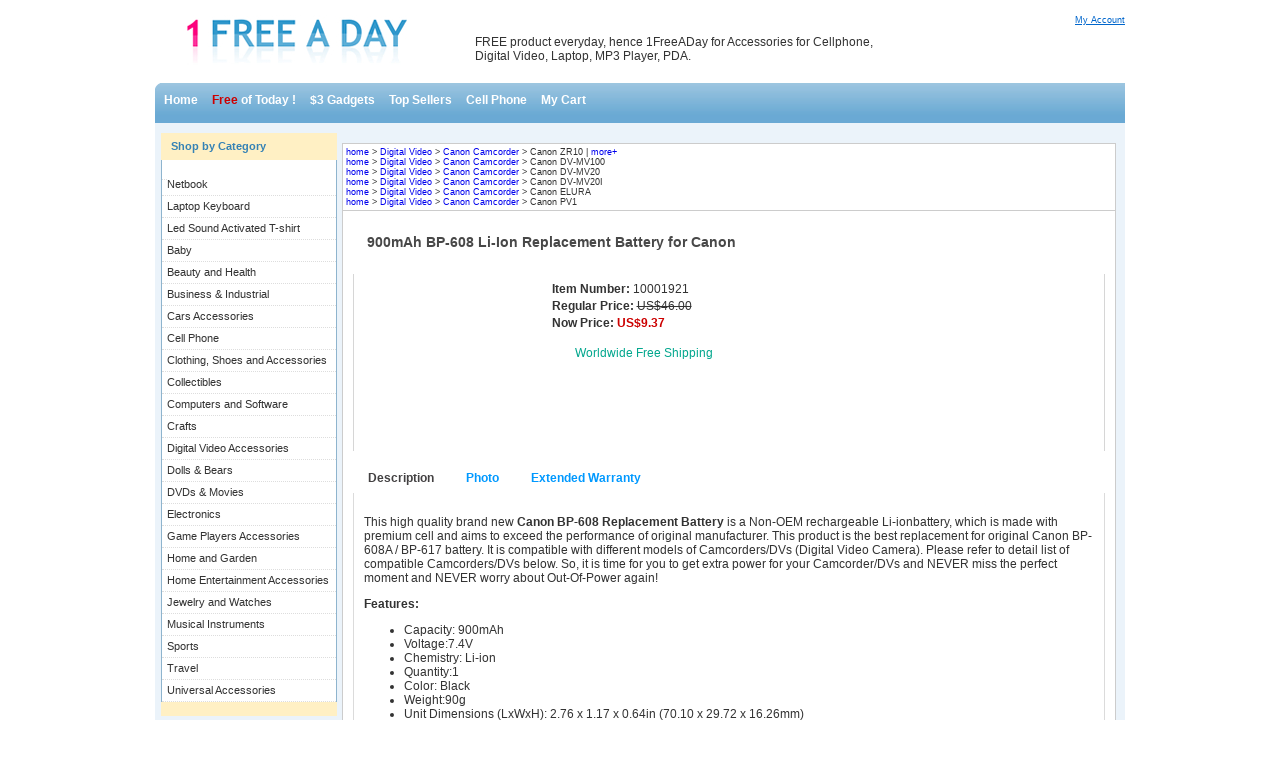

--- FILE ---
content_type: text/html; charset=utf-8
request_url: https://1freeaday.com/p/10001921/digital-video/battery/product.html
body_size: 13935
content:
<!DOCTYPE html>
<html>
<head>
  <title>Free shipping buy 900mAh BP-608 Li-Ion Replacement Battery for Canon US$9.37</title>
  <meta http-equiv="content-type" content="text/html; charset=utf-8">
  <meta name="description" content="US$9.37 buy 900mAh BP-608 Li-Ion Replacement Battery for Canon in Canon Camcorder">
  <meta name="keywords" content="900mAh,BP-608,Li-Ion,Replacement,Battery,for,Canon">
  <link href="/css/global_new.css" rel="stylesheet" type="text/css">
  <script type="text/javascript" src="/js/jquery.js"></script>
  <script type="text/javascript" src="/js/jquery.form.js"></script>
  <script type="text/javascript" src="/js/jquery.metadata.js"></script>
  <script type="text/javascript" src="/js/jquery.validate.js"></script>
  <script type="text/javascript" src="/js/fancyzoom.min.js"></script>
  <script type="text/javascript">
  jQuery.cookie = function(name, value, options) {
          if (typeof value != 'undefined') {
                    options = options || {};
                    if (value === null) {
                              value = '';
                              options = $.extend({}, options);
                              options.expires = -1;
                    }
                    var expires = '';
                    if (options.expires && (typeof options.expires == 'number' || options.expires.toUTCString)) {
                              var date;
                              if (typeof options.expires == 'number') {
                                        date = new Date();
                                        date.setTime(date.getTime() + (options.expires * 24 * 60 * 60 * 1000));
                              } else {
                                        date = options.expires;
                              }
                              expires = '; expires=' + date.toUTCString();
                    }
                    var path = options.path ? '; path=' + (options.path) : '';
                    var domain = options.domain ? '; domain=' + (options.domain) : '';
                    var secure = options.secure ? '; secure' : '';
                    document.cookie = [name, '=', encodeURIComponent(value), expires, path, domain, secure].join('');
          } else {
                    var cookieValue = null;
                    if (document.cookie && document.cookie != '') {
                              var cookies = document.cookie.split(';');
                              for (var i = 0; i < cookies.length; i++) {
                                        var cookie = jQuery.trim(cookies[i]);
                                        if (cookie.substring(0, name.length + 1) == (name + '=')) {
                                                  cookieValue = decodeURIComponent(cookie.substring(name.length + 1));
                                                  break;
                                        }
                              }
                    }
                    return cookieValue;
          }
  };
  function setImgSize(img,width,height){
  var MaxWidth=width;
  var MaxHeight=height;
  var HeightWidth=img.offsetHeight/img.offsetWidth;
  var WidthHeight=img.offsetWidth/img.offsetHeight;

        if(img.offsetWidth>MaxWidth){
        img.width=MaxWidth;
        img.height=MaxWidth*HeightWidth;
        }
        if(img.offsetHeight>MaxHeight){
        img.height=MaxHeight;
        img.width=MaxHeight*WidthHeight;
        }

  img.style.cssText = 'filter: alpha(opacity=100); -moz-opacity:1; opacity: 1;';
  }
  $(function(){
        if($.cookie('displayMode') == "productBoxList_list"){
                $(".productListTool li a").removeClass("current");
                $(".productListTool li a").filter("[rel=productBoxList_list]").addClass("current");
                $(".productListTool").next().attr("class","productBoxList_list"); 
        }else{
                $(".productListTool li a").removeClass("current");
                $(".productListTool li a").filter("[rel=productBoxList]").addClass("current");
                $(".productListTool").next().attr("class","productBoxList"); 
        }
        $(".productListTool li a").click(function(){
                $(this).parent().siblings().children("a") .removeClass("current");
                $(this).addClass("current");
                $(this).parent().parent().parent().next().attr("class",$(this).attr("rel")); 
                $.cookie('displayMode', $(this).attr("rel"));
        });
  })
  </script>
</head>
<body>
  <div id="main">
    <div id="top">
      <div id="topCenter">
        <div id="logoBox">
          <a href="/index.html"><img src="/images_new/logo.jpg" border="none"></a>
        </div>
        <div id="topAd">
          FREE product everyday, hence 1FreeADay for Accessories for Cellphone,<br>
          Digital Video, Laptop, MP3 Player, PDA.
        </div>
        <div id="helloUser">
          <a href="/user.php?file=myAccount">My Account</a>
        </div>
        <div class="clear"></div>
      </div>
      <div id="topMenu">
<img src="/images_new/menuLeft.jpg" style="position: absolute; left:0px;" width="5" height="40">
      <ul>
        <li>  <a href="/">Home</a>
        </li>
        <li><img src="/images_new/menuLine.jpg" width="2" height="38"></li>
        <li>
          <a href="/page.php?file=show_free"><span style="color:#C00">Free</span> of Today !</a>
        </li>
        <li><img src="/images_new/menuLine.jpg" width="2" height="38"></li>
        <li>
          <a href="/3Gadgets.html">$3 Gadgets</a>
        </li>
        <li><img src="/images_new/menuLine.jpg" width="2" height="38"></li>
        <li>
          <a href="/topSellers.html">Top Sellers</a>
        </li>
        <li><img src="/images_new/menuLine.jpg" width="2" height="38"></li>
        <li>
          <a href="/topCellphone.html">Cell Phone</a>
        </li>
        <li><img src="/images_new/menuLine.jpg" width="2" height="38"></li>
        <li>
          <a href="/qwebcart/index.php">My Cart</a>
        </li>
      </ul>
      <div id="searchBox">
        
      </div>
<img src="/images_new/menuRight.jpg" style="position: absolute; right:0px;" width="5" height="40">
</div>
    </div>
    <div id="content">
      <div id="contentLeft">
        <div class="productCategory">
          <div class="categoryName">
            Shop by Category
          </div>
          <div class="categoryList">
            <ul>
              <li style="list-style: none; display: inline">
                <script language="javascript">
                $(document).ready(function() {
                $(".categoryList").children().children().hover(function(){
                $(this).children("ul").show();
                },function(){
                $(this).children("ul").hide();
                }) 
                });
                </script>
              </li>
              <li>
                <a href="/c/20035034/notebook/a/index.html" class="link_01">Netbook</a>
              </li>
              <li>
                <a href="/qwebcart/search.php?keywords=laptop+keyboard&sa.x=10&sa.y=12&sa=Search" class="link_01">Laptop Keyboard</a>
              </li>
              <li>
                <ul>
                  <li>
                    <a href="/c/20033752/l/a/index.html">L</a>
                  </li>
                  <li>
                    <a href="/c/20033754/m/a/index.html">M</a>
                  </li>
                  <li>
                    <a href="/c/20033756/s/a/index.html">S</a>
                  </li>
                  <li>
                    <a href="/c/20033753/xl/a/index.html">XL</a>
                  </li>
                  <li>
                    <a href="/c/20033755/xxl/a/index.html">XXL</a>
                  </li>
                </ul>
<a href="/c/20033685/clothing--shoes-and-accessories/a/index.html" class="link_01">Led Sound Activated T-shirt</a>
              </li>
              <li>
                <ul>
                  <li>
                    <a href="/c/20034984/other/a/index.html">Other</a>
                  </li>
                </ul>
<a href="/c/20034983/baby/a/index.html" class="link_01">Baby</a>
              </li>
              <li>
                <ul>
                  <li>
                    <a href="/c/20034972/bath---body/a/index.html">Bath & Body</a>
                  </li>
                  <li>
                    <a href="/c/20033780/ear-health/a/index.html">Ear Health</a>
                  </li>
                  <li>
                    <a href="/c/20034961/hair-care---salon/a/index.html">Hair Care & Salon</a>
                  </li>
                  <li>
                    <a href="/c/20034497/makeup/a/index.html">Makeup</a>
                  </li>
                  <li>
                    <a href="/c/20033775/massager/a/index.html">Massager</a>
                  </li>
                  <li>
                    <a href="/c/20034555/monitoring---testing-accessories/a/index.html">Monitoring & Testing Accessories</a>
                  </li>
                  <li>
                    <a href="/c/20034986/other/a/index.html">Other</a>
                  </li>
                  <li>
                    <a href="/c/20034528/pedicure-set/a/index.html">Pedicure Set</a>
                  </li>
                  <li>
                    <a href="/c/20034976/skin-care/a/index.html">Skin Care</a>
                  </li>
                  <li>
                    <a href="/c/20034968/tattoos---body-art/a/index.html">Tattoos & Body Art</a>
                  </li>
                  <li>
                    <a href="/c/20034129/vision-care/a/index.html">Vision Care</a>
                  </li>
                </ul>
<a href="/c/20032888/beauty-and-health/a/index.html" class="link_01">Beauty and Health</a>
              </li>
              <li>
                <ul>
                  <li>
                    <a href="/c/20034960/healthcare--lab---life-science/a/index.html">Healthcare, Lab & Life Science</a>
                  </li>
                  <li>
                    <a href="/c/20034553/retail---services/a/index.html">Retail & Services</a>
                  </li>
                  <li>
                    <a href="/c/20034260/safety---security-accessories/a/index.html">Safety & Security Accessories</a>
                  </li>
                </ul>
<a href="/c/20033937/business---industrial/a/index.html" class="link_01">Business & Industrial</a>
              </li>
              <li>
                <ul>
                  <li>
                    <a href="/c/20034662/diagnostic-tools--equipments/a/index.html">Diagnostic Tools/ Equipments</a>
                  </li>
                  <li>
                    <a href="/c/20033936/driver-safety-devices/a/index.html">Driver Safety Devices</a>
                  </li>
                  <li>
                    <a href="/c/20033675/fresh-air-producer/a/index.html">Fresh Air Producer</a>
                  </li>
                  <li>
                    <a href="/c/20031593/lighting---lamps-accessories/a/index.html">Lighting / Lamps Accessories</a>
                  </li>
                  <li>
                    <a href="/c/20034266/vehicle-s-battery/a/index.html">Vehicle's Battery</a>
                  </li>
                </ul>
<a href="/c/20031592/cars-accessories/a/index.html" class="link_01">Cars Accessories</a>
              </li>
              <li>
                <ul>
                  <li>
                    <a href="/c/20035026/apple-iphone-/a/index.html">Apple iPhone</a>
                  </li>
                  <li>
                    <a href="/c/20035020/apple-iphone-apple-iphone-/a/index.html">Apple iPhone/Apple iPhone</a>
                  </li>
                  <li>
                    <a href="/c/20035029/audio--visual---video-electronics-digital-camcorders-/a/index.html">Audio Visual & Video Electronics/Digital Camcorders</a>
                  </li>
                  <li>
                    <a href="/c/20035030/audio--visual---video-electronics-digital-cameras-/a/index.html">Audio Visual & Video Electronics/Digital Cameras</a>
                  </li>
                  <li>
                    <a href="/c/20035009/audio--visual---video-electronics-digital-photo-frame-/a/index.html">Audio Visual & Video Electronics/Digital Photo Frame</a>
                  </li>
                  <li>
                    <a href="/c/20035004/car-electronics-/a/index.html">Car Electronics</a>
                  </li>
                  <li>
                    <a href="/c/20034999/car-electronics-bluetooth---fm-devices-/a/index.html">Car Electronics/Bluetooth & FM Devices</a>
                  </li>
                  <li>
                    <a href="/c/20035031/car-electronics-car-audio---video-electronics-/a/index.html">Car Electronics/Car Audio & Video Electronics</a>
                  </li>
                  <li>
                    <a href="/c/20035002/cell-phone-accessories-/a/index.html">Cell Phone Accessories</a>
                  </li>
                  <li>
                    <a href="/c/20034998/cell-phone-accessories-accessories-for-branded-phones-apple-iphone-/a/index.html">Cell Phone Accessories/Accessories for Branded Phones/Apple iPhone</a>
                  </li>
                  <li>
                    <a href="/c/20035001/cell-phone-accessories-accessories-for-branded-phones-blackberry-/a/index.html">Cell Phone Accessories/Accessories for Branded Phones/BlackBerry</a>
                  </li>
                  <li>
                    <a href="/c/20034997/cell-phone-accessories-bluetooth-devices-/a/index.html">Cell Phone Accessories/Bluetooth Devices</a>
                  </li>
                  <li>
                    <a href="/c/20035000/cell-phone-accessories-phone-cases-/a/index.html">Cell Phone Accessories/Phone Cases</a>
                  </li>
                  <li>
                    <a href="/c/20035022/cell-phones-mobile-phones-/a/index.html">Cell Phones/Mobile Phones</a>
                  </li>
                  <li>
                    <a href="/c/20034993/cell-phones-mobile-phones-clone-phones-/a/index.html">Cell Phones/Mobile Phones/Clone Phones</a>
                  </li>
                  <li>
                    <a href="/c/20035005/cell-phones-mobile-phones-dual-sim-dual-standby-phones-/a/index.html">Cell Phones/Mobile Phones/Dual SIM Dual Standby Phones</a>
                  </li>
                  <li>
                    <a href="/c/20034994/cell-phones-mobile-phones-multi-band-phones-/a/index.html">Cell Phones/Mobile Phones/Multi-band Phones</a>
                  </li>
                  <li>
                    <a href="/c/20034996/cell-phones-mobile-phones-pda-smart-phones-/a/index.html">Cell Phones/Mobile Phones/PDA Smart Phones</a>
                  </li>
                  <li>
                    <a href="/c/20035008/cell-phones-mobile-phones-refurbished-phones-nokia-/a/index.html">Cell Phones/Mobile Phones/Refurbished Phones/Nokia</a>
                  </li>
                  <li>
                    <a href="/c/20035007/cell-phones-mobile-phones-refurbished-phones-sony-ericsson-/a/index.html">Cell Phones/Mobile Phones/Refurbished Phones/Sony Ericsson</a>
                  </li>
                  <li>
                    <a href="/c/20035003/cell-phones-mobile-phones-tv-mobile-phones-/a/index.html">Cell Phones/Mobile Phones/TV Mobile Phones</a>
                  </li>
                  <li>
                    <a href="/c/20034995/cell-phones-mobile-phones-watch-mobile-phones-/a/index.html">Cell Phones/Mobile Phones/Watch Mobile Phones</a>
                  </li>
                  <li>
                    <a href="/c/20035021/computers---office-electronics-/a/index.html">Computers & Office Electronics</a>
                  </li>
                  <li>
                    <a href="/c/20035027/computers---office-electronics-computer-accessories-/a/index.html">Computers & Office Electronics/Computer Accessories</a>
                  </li>
                  <li>
                    <a href="/c/20035010/computers---office-electronics-computer-accessories-flash-memory-drive-/a/index.html">Computers & Office Electronics/Computer Accessories/Flash Memory Drive</a>
                  </li>
                  <li>
                    <a href="/c/20035018/computers---office-electronics-umpc-and-mini-notebooks-/a/index.html">Computers & Office Electronics/UMPC and Mini Notebooks</a>
                  </li>
                  <li>
                    <a href="/c/20035014/mp3-mp4-and-media-players-/a/index.html">MP3/MP4 and Media Players</a>
                  </li>
                  <li>
                    <a href="/c/20035019/mp3-mp4-and-media-players-earphones-headphones-and-speakers-/a/index.html">MP3/MP4 and Media Players/Earphones/Headphones and Speakers</a>
                  </li>
                  <li>
                    <a href="/c/20035017/mp3-mp4-and-media-players-ipod-accessories-/a/index.html">MP3/MP4 and Media Players/iPod Accessories</a>
                  </li>
                  <li>
                    <a href="/c/20035006/mp3-mp4-and-media-players-mp3-players-/a/index.html">MP3/MP4 and Media Players/MP3 Players</a>
                  </li>
                  <li>
                    <a href="/c/20035011/mp3-mp4-and-media-players-mp5-players-and-pmp-/a/index.html">MP3/MP4 and Media Players/MP5 Players and PMP</a>
                  </li>
                  <li>
                    <a href="/c/20035016/new-arrival-/a/index.html">New Arrival</a>
                  </li>
                  <li>
                    <a href="/c/20035013/phones-sorted-by-price--101-150-usd-/a/index.html">Phones Sorted by Price/$101-150 USD</a>
                  </li>
                  <li>
                    <a href="/c/20035025/phones-sorted-by-price-above--200-usd-/a/index.html">Phones Sorted by Price/Above $200 USD</a>
                  </li>
                  <li>
                    <a href="/c/20035028/security--spy---surveillance-gadgets-baby-monitors-/a/index.html">Security Spy & Surveillance Gadgets/Baby Monitors</a>
                  </li>
                  <li>
                    <a href="/c/20035032/security--spy---surveillance-gadgets-cctv-surveillance---spy-cameras-/a/index.html">Security Spy & Surveillance Gadgets/CCTV Surveillance & Spy Cameras</a>
                  </li>
                  <li>
                    <a href="/c/20035033/security--spy---surveillance-gadgets-cctv-surveillance---spy-cameras-spy-cameras-/a/index.html">Security Spy & Surveillance Gadgets/CCTV Surveillance & Spy Cameras/Spy Cameras</a>
                  </li>
                  <li>
                    <a href="/c/20035015/video-games-game-accessories-nintendo-wii-/a/index.html">Video Games/Game Accessories/Nintendo Wii</a>
                  </li>
                  <li>
                    <a href="/c/20035023/video-games-nintendo-wii-consoles-/a/index.html">Video Games/Nintendo Wii Consoles</a>
                  </li>
                  <li>
                    <a href="/c/20035024/video-games-sony-psp-/a/index.html">Video Games/Sony PSP</a>
                  </li>
                </ul>
<a href="/c/20034992/cell-phone/a/index.html" class="link_01">Cell Phone</a>
              </li>
              <li>
                <ul>
                  <li>
                    <a href="/c/20034867/blet-led-light/a/index.html">Blet led light</a>
                  </li>
                  <li>
                    <a href="/c/20034977/dancewear---dance-shoes/a/index.html">Dancewear & Dance Shoes</a>
                  </li>
                  <li>
                    <a href="/c/20033935/handbags---luggage/a/index.html">Handbags & Luggage</a>
                  </li>
                  <li>
                    <a href="/c/20033751/led-t-shirt/a/index.html">LED T-shirt</a>
                  </li>
                  <li>
                    <a href="/c/20034979/unisex-clothing--shoes---accs/a/index.html">Unisex Clothing, Shoes & Accs</a>
                  </li>
                  <li>
                    <a href="/c/20034982/wedding-apparel---accessories/a/index.html">Wedding Apparel & Accessories</a>
                  </li>
                  <li>
                    <a href="/c/20034990/women-s-accessories---handbags/a/index.html">Women's Accessories & Handbags</a>
                  </li>
                  <li>
                    <a href="/c/20034962/women-s-clothing/a/index.html">Women's Clothing</a>
                  </li>
                  <li>
                    <a href="/c/20034978/women-s-shoes/a/index.html">Women's Shoes</a>
                  </li>
                </ul>
<a href="/c/20033685/clothing--shoes-and-accessories/a/index.html" class="link_01">Clothing, Shoes and Accessories</a>
              </li>
              <li>
                <ul>
                  <li>
                    <a href="/c/20034967/holiday---seasonal/a/index.html">Holiday & Seasonal</a>
                  </li>
                </ul>
<a href="/c/20034966/collectibles/a/index.html" class="link_01">Collectibles</a>
              </li>
              <li>
                <ul>
                  <li>
                    <a href="/c/20000991/laptop-accessories/a/index.html">Laptop Accessories</a>
                  </li>
                  <li>
                    <a href="/c/20000984/memory---card-reader/a/index.html">Memory & Card Reader</a>
                  </li>
                  <li>
                    <a href="/c/20011184/networking/a/index.html">Networking</a>
                  </li>
                  <li>
                    <a href="/c/20035034/notebook/a/index.html">Notebook</a>
                  </li>
                  <li>
                    <a href="/c/20013454/pc-accessories/a/index.html">PC Accessories</a>
                  </li>
                  <li>
                    <a href="/c/20000823/pda-accessories/a/index.html">PDA Accessories</a>
                  </li>
                  <li>
                    <a href="/c/20014055/printer-accessories/a/index.html">Printer Accessories</a>
                  </li>
                  <li>
                    <a href="/c/20028357/software/a/index.html">Software</a>
                  </li>
                </ul>
<a href="/c/20033684/computers-and-software/a/index.html" class="link_01">Computers and Software</a>
              </li>
              <li>
                <ul>
                  <li>
                    <a href="/c/20034988/beads---jewelry-making/a/index.html">Beads & Jewelry Making</a>
                  </li>
                  <li>
                    <a href="/c/20034989/other-crafts/a/index.html">Other Crafts</a>
                  </li>
                </ul>
<a href="/c/20034987/crafts/a/index.html" class="link_01">Crafts</a>
              </li>
              <li>
                <ul>
                  <li>
                    <a href="/c/20009872/aegus-digital-camera-accessories/a/index.html">Aegus Digital Camera Accessories</a>
                  </li>
                  <li>
                    <a href="/c/20009876/archos-digital-camera-accessories/a/index.html">Archos Digital Camera Accessories</a>
                  </li>
                  <li>
                    <a href="/c/20002819/benq-camcorder-accessories/a/index.html">BenQ Camcorder Accessories</a>
                  </li>
                  <li>
                    <a href="/c/20002810/canon-camcorder-accessories/a/index.html">Canon Camcorder Accessories</a>
                  </li>
                  <li>
                    <a href="/c/20002818/casio-camcorder-accessories/a/index.html">Casio Camcorder Accessories</a>
                  </li>
                  <li>
                    <a href="/c/20031883/creative-accessories/a/index.html">Creative Accessories</a>
                  </li>
                  <li>
                    <a href="/c/20012506/epson-digital-camera-accessories/a/index.html">Epson Digital Camera Accessories</a>
                  </li>
                  <li>
                    <a href="/c/20002816/fujifilm-camcorder-accessories/a/index.html">FujiFilm Camcorder Accessories</a>
                  </li>
                  <li>
                    <a href="/c/20033713/gateway-camcorder-accessories/a/index.html">Gateway Camcorder Accessories</a>
                  </li>
                  <li>
                    <a href="/c/20002815/hitachi-camcorder-accessories/a/index.html">Hitachi Camcorder Accessories</a>
                  </li>
                  <li>
                    <a href="/c/20011188/hp-digital-video-accessories/a/index.html">HP Digital Video Accessories</a>
                  </li>
                  <li>
                    <a href="/c/20002812/jvc-camcorder-accessories/a/index.html">JVC Camcorder Accessories</a>
                  </li>
                  <li>
                    <a href="/c/20002817/kodak-camcorder-accessories/a/index.html">Kodak Camcorder Accessories</a>
                  </li>
                  <li>
                    <a href="/c/20011189/konica-minolta-digital-video-accessories/a/index.html">Konica Minolta Digital Video Accessories</a>
                  </li>
                  <li>
                    <a href="/c/20002820/kyocera-camcorder-accessories/a/index.html">Kyocera Camcorder Accessories</a>
                  </li>
                  <li>
                    <a href="/c/20008917/leica-digital-camera-accessories/a/index.html">Leica Digital Camera Accessories</a>
                  </li>
                  <li>
                    <a href="/c/20002821/minolta-camcorder-accessories/a/index.html">Minolta Camcorder Accessories</a>
                  </li>
                  <li>
                    <a href="/c/20002822/nikon-camcorder-accessories/a/index.html">Nikon Camcorder Accessories</a>
                  </li>
                  <li>
                    <a href="/c/20011190/olympus-digital-video-accessories/a/index.html">Olympus Digital Video Accessories</a>
                  </li>
                  <li>
                    <a href="/c/20002813/panasonic-camcorder-accessories/a/index.html">Panasonic Camcorder Accessories</a>
                  </li>
                  <li>
                    <a href="/c/20011191/pentax-digital-video-accessories/a/index.html">Pentax Digital Video Accessories</a>
                  </li>
                  <li>
                    <a href="/c/20011200/premier-digital-video-accessories/a/index.html">Premier Digital Video Accessories</a>
                  </li>
                  <li>
                    <a href="/c/20002824/ricoh-camcorder-accessories/a/index.html">Ricoh Camcorder Accessories</a>
                  </li>
                  <li>
                    <a href="/c/20011202/rollei-digital-camera-accessories/a/index.html">Rollei Digital Camera Accessories</a>
                  </li>
                  <li>
                    <a href="/c/20002814/samsung-camcorder-accessories/a/index.html">Samsung Camcorder Accessories</a>
                  </li>
                  <li>
                    <a href="/c/20011192/sanyo-digital-video-accessories/a/index.html">Sanyo Digital Video Accessories</a>
                  </li>
                  <li>
                    <a href="/c/20002825/sharp-camcorder-accessories/a/index.html">Sharp Camcorder Accessories</a>
                  </li>
                  <li>
                    <a href="/c/20002811/sony-camcorder-accessories/a/index.html">Sony Camcorder Accessories</a>
                  </li>
                  <li>
                    <a href="/c/20017344/svp-digital-camera-camcorder-accessories/a/index.html">SVP Digital Camera Camcorder Accessories</a>
                  </li>
                  <li>
                    <a href="/c/20002826/toshiba-camcorder-accessories/a/index.html">Toshiba Camcorder Accessories</a>
                  </li>
                  <li>
                    <a href="/c/20011422/universal-dv---dc-accessories/a/index.html">Universal DV / DC Accessories</a>
                  </li>
                  <li>
                    <a href="/c/20011193/vivitar-digital-video-accessories/a/index.html">Vivitar Digital Video Accessories</a>
                  </li>
                  <li>
                    <a href="/c/20031301/yaesu-digital-accessories/a/index.html">Yaesu Digital Accessories</a>
                  </li>
                </ul>
<a href="/c/20002809/digital-video-accessories/a/index.html" class="link_01">Digital Video Accessories</a>
              </li>
              <li>
                <ul>
                  <li>
                    <a href="/c/20034981/dollhouse-miniatures/a/index.html">Dollhouse Miniatures</a>
                  </li>
                  <li>
                    <a href="/c/20034985/dolls/a/index.html">Dolls</a>
                  </li>
                </ul>
<a href="/c/20034980/dolls---bears/a/index.html" class="link_01">Dolls & Bears</a>
              </li>
              <li>
                <ul>
                  <li>
                    <a href="/c/20034971/dvd--hd-dvd---blu-ray/a/index.html">DVD, HD DVD & Blu-ray</a>
                  </li>
                </ul>
<a href="/c/20034970/dvds---movies/a/index.html" class="link_01">DVDs & Movies</a>
              </li>
              <li>
                <ul>
                  <li>
                    <a href="/c/20033710/alarm/a/index.html">Alarm</a>
                  </li>
                  <li>
                    <a href="/c/20033777/batteries/a/index.html">Batteries</a>
                  </li>
                  <li>
                    <a href="/c/20000887/bluetooth-products/a/index.html">Bluetooth Products</a>
                  </li>
                  <li>
                    <a href="/c/20000824/cell-phone-accessories/a/index.html">Cell Phone Accessories</a>
                  </li>
                  <li>
                    <a href="/c/20034558/cellphone--mobile-phone/a/index.html">Cellphone/ Mobile Phone</a>
                  </li>
                  <li>
                    <a href="/c/20013422/chain---straps/a/index.html">Chain & Straps</a>
                  </li>
                  <li>
                    <a href="/c/20026534/digital-cameras/a/index.html">Digital Cameras</a>
                  </li>
                  <li>
                    <a href="/c/20026583/digital-video-player/a/index.html">Digital Video Player</a>
                  </li>
                  <li>
                    <a href="/c/20028058/flash-accessories/a/index.html">Flash Accessories</a>
                  </li>
                  <li>
                    <a href="/c/20034491/gadgets/a/index.html">Gadgets</a>
                  </li>
                  <li>
                    <a href="/c/20000917/gps-accessories/a/index.html">GPS Accessories</a>
                  </li>
                  <li>
                    <a href="/c/20034943/interphone-accessories/a/index.html">Interphone Accessories</a>
                  </li>
                  <li>
                    <a href="/c/20000626/mp3-player-accessories/a/index.html">MP3 Player Accessories</a>
                  </li>
                  <li>
                    <a href="/c/20014154/portable-dvd-player---tv-accessories/a/index.html">Portable DVD Player & TV Accessories</a>
                  </li>
                  <li>
                    <a href="/c/20013409/telephone---accessories/a/index.html">Telephone & Accessories</a>
                  </li>
                  <li>
                    <a href="/c/20000983/voip-phone--gateway/a/index.html">VoIP Phone/ Gateway</a>
                  </li>
                </ul>
<a href="/c/20033683/electronics/a/index.html" class="link_01">Electronics</a>
              </li>
              <li>
                <ul>
                  <li>
                    <a href="/c/20032226/microsoft-xbox-360-accessories/a/index.html">Microsoft Xbox 360 Accessories</a>
                  </li>
                  <li>
                    <a href="/c/20032225/microsoft-xbox-accessories/a/index.html">Microsoft Xbox Accessories</a>
                  </li>
                  <li>
                    <a href="/c/20000870/nintendo-accessories/a/index.html">Nintendo Accessories</a>
                  </li>
                  <li>
                    <a href="/c/20028912/sony-accessories/a/index.html">Sony Accessories</a>
                  </li>
                </ul>
<a href="/c/20000908/game-players-accessories/a/index.html" class="link_01">Game Players Accessories</a>
              </li>
              <li>
                <ul>
                  <li>
                    <a href="/c/20033676/air-purifier/a/index.html">Air Purifier</a>
                  </li>
                  <li>
                    <a href="/c/20033899/hardware/a/index.html">Hardware</a>
                  </li>
                  <li>
                    <a href="/c/20033961/home-decor/a/index.html">Home Decor</a>
                  </li>
                  <li>
                    <a href="/c/20033938/home-security/a/index.html">Home Security</a>
                  </li>
                  <li>
                    <a href="/c/20034526/laundry/a/index.html">Laundry</a>
                  </li>
                  <li>
                    <a href="/c/20033757/pets/a/index.html">Pets</a>
                  </li>
                  <li>
                    <a href="/c/20034195/remote-control/a/index.html">Remote Control</a>
                  </li>
                </ul>
<a href="/c/20014153/home-and-garden/a/index.html" class="link_01">Home and Garden</a>
              </li>
              <li>
                <ul>
                  <li>
                    <a href="/c/20013457/hobbies-and-games/a/index.html">Hobbies and Games</a>
                  </li>
                  <li>
                    <a href="/c/20033910/tv-and-video/a/index.html">TV and Video</a>
                  </li>
                </ul>
<a href="/c/20013455/home-entertainment-accessories/a/index.html" class="link_01">Home Entertainment Accessories</a>
              </li>
              <li>
                <ul>
                  <li>
                    <a href="/c/20034963/fashion-jewelry/a/index.html">Fashion Jewelry</a>
                  </li>
                  <li>
                    <a href="/c/20034969/jewelry-boxes--cases---display/a/index.html">Jewelry Boxes, Cases & Display</a>
                  </li>
                  <li>
                    <a href="/c/20034959/jewelry-design---repair/a/index.html">Jewelry Design & Repair</a>
                  </li>
                  <li>
                    <a href="/c/20034957/loose-beads/a/index.html">Loose Beads</a>
                  </li>
                  <li>
                    <a href="/c/20034965/loose-diamonds---gemstones/a/index.html">Loose Diamonds & Gemstones</a>
                  </li>
                  <li>
                    <a href="/c/20034958/men-s-jewelry/a/index.html">Men's Jewelry</a>
                  </li>
                  <li>
                    <a href="/c/20034973/other/a/index.html">Other</a>
                  </li>
                  <li>
                    <a href="/c/20034259/tools/a/index.html">Tools</a>
                  </li>
                  <li>
                    <a href="/c/20033666/watches/a/index.html">Watches</a>
                  </li>
                </ul>
<a href="/c/20033889/jewelry-and-watches/a/index.html" class="link_01">Jewelry and Watches</a>
              </li>
              <li>
                <ul>
                  <li>
                    <a href="/c/20033927/bagpipes---accessories/a/index.html">Bagpipes & Accessories</a>
                  </li>
                  <li>
                    <a href="/c/20033923/bass---accessories/a/index.html">Bass & Accessories</a>
                  </li>
                  <li>
                    <a href="/c/20033928/bassoon---accessories/a/index.html">Bassoon & Accessories</a>
                  </li>
                  <li>
                    <a href="/c/20033930/cello---accessories/a/index.html">Cello & Accessories</a>
                  </li>
                  <li>
                    <a href="/c/20033931/chromatic/a/index.html">Chromatic</a>
                  </li>
                  <li>
                    <a href="/c/20033933/drum---accessories/a/index.html">Drum & Accessories</a>
                  </li>
                  <li>
                    <a href="/c/20033918/equipment/a/index.html">Equipment</a>
                  </li>
                  <li>
                    <a href="/c/20033922/guitar---accessories/a/index.html">Guitar & Accessories</a>
                  </li>
                  <li>
                    <a href="/c/20033924/harmonica---accessories/a/index.html">Harmonica & Accessories</a>
                  </li>
                  <li>
                    <a href="/c/20033925/organ---accessories/a/index.html">Organ & Accessories</a>
                  </li>
                  <li>
                    <a href="/c/20033926/piano---accessories/a/index.html">Piano & Accessories</a>
                  </li>
                  <li>
                    <a href="/c/20033932/ukulele---accessories/a/index.html">Ukulele & Accessories</a>
                  </li>
                  <li>
                    <a href="/c/20033929/viola---accessories/a/index.html">Viola & Accessories</a>
                  </li>
                  <li>
                    <a href="/c/20033921/violin/a/index.html">Violin</a>
                  </li>
                </ul>
<a href="/c/20033917/musical-instruments/a/index.html" class="link_01">Musical Instruments</a>
              </li>
              <li>
                <ul>
                  <li>
                    <a href="/c/20034754/billiard-accessories/a/index.html">Billiard Accessories</a>
                  </li>
                  <li>
                    <a href="/c/20033762/camping---hiking-tools/a/index.html">Camping & Hiking Tools</a>
                  </li>
                  <li>
                    <a href="/c/20033760/cycling/a/index.html">Cycling</a>
                  </li>
                  <li>
                    <a href="/c/20033761/golf/a/index.html">Golf</a>
                  </li>
                  <li>
                    <a href="/c/20034991/other/a/index.html">Other</a>
                  </li>
                  <li>
                    <a href="/c/20034964/outdoor-sports/a/index.html">Outdoor Sports</a>
                  </li>
                  <li>
                    <a href="/c/20034261/team-sports/a/index.html">Team Sports</a>
                  </li>
                </ul>
<a href="/c/20033759/sports/a/index.html" class="link_01">Sports</a>
              </li>
              <li>
                <ul>
                  <li>
                    <a href="/c/20034975/other/a/index.html">Other</a>
                  </li>
                </ul>
<a href="/c/20034974/travel/a/index.html" class="link_01">Travel</a>
              </li>
              <li>
                <a href="/c/20000711/universal-accessories/a/index.html" class="link_01">Universal Accessories</a>
              </li>
            </ul>
          </div>
          <div class="categoryFoot"><img src="/images_new/categoryfoot.jpg"></div>
        </div>
        <div class="productCategory">
          <div class="categoryName">
            Your Shopping Cart
          </div>
          <div class="categoryList">
            <div id="cart_box">
              Items:0<br>
              <br>
              Total:$0.00<br>
              <br>
              <a href="/qwebcart/index.php">View Shopping Cart</a>
            </div>
          </div>
          <div class="categoryFoot"><img src="/images_new/categoryfoot.jpg"></div>
        </div>
        <div class="productCategory">
          <div class="categoryName">
            Newsletter
          </div>
          <div class="categoryList">
            
          </div>
          <div class="categoryFoot"><img src="/images_new/categoryfoot.jpg"></div>
        </div>
<img src="/images_new/paypal.jpg" alt="paypal"><br>
        <br>
        <center>
          <img src="/images_new/fee-shipping.jpg" alt="free shipping">
        </center>
      </div>
      <div id="contentRight">
        <script language="javascript">
        $(function(){
        add='/review.php?file=vote&productId=10001921';
        beforeContent = "<font color=orange size=4>";
        afterContent = "<\/font><br>"
        dig = $.cookie('dig'+10001921);
        ab = '<a href="javascript:;" onclick="digs()"><img border=0 src="/images/digg_button.gif"><\/a>';
        if(dig){
            $.get(add, function(data){$('#digg').html(beforeContent+data+afterContent+'Thanks!')});
        } else {
            $.get(add, function(data){$('#digg').html(beforeContent+data+afterContent+ab)});
        }
        });

        function digs(){
        $.get('/review.php?file=dig&productId=10001921', function(data){
        $('#digg').html(beforeContent+data+afterContent+'Thanks!');})
        }
        function setScore(val){
        var inventoryId = 10001921;
        var score = val;
        $.ajax({
           type: "POST",
           url: "/ajax.php",
           data: "file=createVisitorRating&inventoryId="+inventoryId+"&score="+score,
           success: function(data){
                  var   reobj =eval('(' +data+ ')');
                         
                  if(reobj.statu=='ok' ){       
                                socreObj = reobj.message;                        
                                var str='<td   id=\"vistorscorelist\" >';
                                for(i=1;i<6;i++){
                                                if(socreObj.vs_score_ave>=i)  tmp = '2';
                                                else  tmp = '1'; 
                                                str += '<img class=\"scoreProa\" id=\"score'+i+'\" src=\"/images/star_'+tmp+'.gif\">';
                                                 
                                }
                                        str+='<samp >('+socreObj.vs_counter +' votes, <a  id=\"vistorrate\" >submit a rating<\/a>)<\/samp><\/td>'
                                //var   vistorScoreTD   =   document.getElementById('vistorScoreTD');  
                            
                                $('#vistorscorelist').html(str);
                                closeVistor();

                        }else if(reobj.statu=='page'){
                                 
                                $("#vistorRate").html("<li> <img src='/images/close.gif' onclick='closeVistor();' /><\/li>"+reobj.message); 

                        }else if(reobj.statu=='error'){
                                 
                                alert(reobj.message); 

                        }
                                
                }
        }); 


         
        }


        function openWin(url){
        var wn = window.open (url, 'newwindow', 'height=500, width=800, toolbar= no, menubar=no, scrollbars=yes, resizable=no, status=no,top=100,left=300');
        wn.focus(); 
        }
        $(document).ready(function(){
        $("#location_more").hide();
        $("#button_more").click(
                function () {
                        $("#location_more").show();
                }
        ); 
        });

        $(function(){
        $(".tabHead li").click( function () {
                $(this).siblings().removeClass("currentBtn");
                $(this).addClass("currentBtn");
                //$(".tabCot").css("display","none");
                //$("#tabCot_product_"+$(this).attr("rel")).css("display","");
                $(this).parent().parent().siblings().filter(".tabCot").css("display","none");
                $(this).parent().parent().siblings().filter("[rel='"+$(this).attr("rel")+"']").css("display","");
                //$("#tabCot_product_"+$(this).attr("rel")).css("display","");
                //$("input[name='newsletter']").
        });
        })
        </script>
        <div class="productList">
          <div style="position:relative">
<img src="/images_new/proBorderLeftTop.gif" style="position: absolute; left:-1px; top:-1px;"> <img src="/images_new/proBorderRightTop.gif" style="position: absolute; top:-1px; right:-1px;">
</div>
          <div id="location">
            <div id="location_one">
              <a href="/index.html" class="css_more">home</a> > <a href="/c/20002809/digital-video-accessories/a/index.html" class="css_more">Digital Video</a> > <a href="/c/20002810/canon-camcorder-accessories/a/index.html" class="css_more">Canon Camcorder</a> > Canon ZR10 | <a id="button_more" href="javascript:void(null);" rel="nofollow">more+</a>
            </div>
            <div id="location_more">
              <a href="/index.html" class="css_more">home</a> > <a href="/c/20002809/digital-video-accessories/a/index.html" class="css_more">Digital Video</a> > <a href="/c/20002810/canon-camcorder-accessories/a/index.html" class="css_more">Canon Camcorder</a> > Canon DV-MV100<br>
              <a href="/index.html" class="css_more">home</a> > <a href="/c/20002809/digital-video-accessories/a/index.html" class="css_more">Digital Video</a> > <a href="/c/20002810/canon-camcorder-accessories/a/index.html" class="css_more">Canon Camcorder</a> > Canon DV-MV20<br>
              <a href="/index.html" class="css_more">home</a> > <a href="/c/20002809/digital-video-accessories/a/index.html" class="css_more">Digital Video</a> > <a href="/c/20002810/canon-camcorder-accessories/a/index.html" class="css_more">Canon Camcorder</a> > Canon DV-MV20I<br>
              <a href="/index.html" class="css_more">home</a> > <a href="/c/20002809/digital-video-accessories/a/index.html" class="css_more">Digital Video</a> > <a href="/c/20002810/canon-camcorder-accessories/a/index.html" class="css_more">Canon Camcorder</a> > Canon ELURA<br>
              <a href="/index.html" class="css_more">home</a> > <a href="/c/20002809/digital-video-accessories/a/index.html" class="css_more">Digital Video</a> > <a href="/c/20002810/canon-camcorder-accessories/a/index.html" class="css_more">Canon Camcorder</a> > Canon PV1<br>
            </div>
          </div>
          <div class="intro">
            <div class="headline">
              <span class="introTL"> </span> <span class="introTR"> </span>
              <h1>900mAh BP-608 Li-Ion Replacement Battery for Canon</h1>
            </div>
            <div class="introBody">
              <div id="intro">
                <table width="97%" border="0" align="center" cellpadding="5" cellspacing="0">
                  <tr>
                    <td width="25%">
                      <center>
                        <a href="#10001921" class="lightBox"><img src="/images_catprod/10001921/inset.jpg" border="0" alt="900mAh BP-608 Li-Ion Replacement Battery for Canon " onload="setImgSize(this,150,140);" style="filter: alpha(opacity=0); -moz-opacity:0; opacity: 0;"></a>
                        <div id="10001921"><img src="/images_catprod/10001921/image.jpg" border="0" alt="900mAh BP-608 Li-Ion Replacement Battery for Canon "></div>
                      </center>
                    </td>
                    <td>
                      <div class="introBuy">
                        <ul class="saleInfo">
                          <li>
<strong>Item Number:</strong> 10001921</li>
                          <li>
<strong>Regular Price:</strong> <span class="strikeoff">US$46.00</span>
</li>
                          <li>
<strong>Now Price:</strong> <span class="alert">US$9.37</span>
</li>
                        </ul>
<br>
                        <img src="/images/free-shipping.png" alt="Worldwide Free Shipping on Everything" width="20" align="absmiddle" border="0" height="20"> <font color="#03A78E">Worldwide Free Shipping</font><br>
                        <br>
                        <br>
                        <div id="digg" style="vertical-align:middle;text-align:center;height:54px;width:60px;background:url(/images/digg_bg.gif)"></div>
                      </div>
                    </td>
                  </tr>
                </table>
              </div>
            </div>
            <div class="modBottom">
              <span class="modABL"> </span><span class="modABR"> </span>
            </div>
          </div>
          <div id="tabCot_product" class="tab">
            <div class="tabContainer">
              <ul class="tabHead">
                <li class="currentBtn" rel="1">
                  <a href="javascript:void(0)" title="" rel="nofollow">Description</a>
                </li>
                <li rel="2">
                  <a href="javascript:void(0)" title="" rel="nofollow">Photo</a>
                </li>
                <li rel="3">
                  <a href="javascript:void(0)" title="" rel="nofollow">Extended Warranty</a>
                </li>
              </ul>
            </div>
            <div rel="1" class="tabCot">
              <div style="padding:10px">
                <p>This high quality brand new <strong>Canon BP-608 Replacement Battery</strong> is a Non-OEM rechargeable Li-ionbattery, which is made with premium cell and aims to exceed the performance of original manufacturer. This product is the best replacement for original Canon BP-608A / BP-617 battery. It is compatible with different models of Camcorders/DVs (Digital Video Camera). Please refer to detail list of compatible Camcorders/DVs below. So, it is time for you to get extra power for your Camcorder/DVs and NEVER miss the perfect moment and NEVER worry about Out-Of-Power again!</p>
                <p><strong>Features:</strong></p>
                <ul>
                  <li>Capacity: 900mAh</li>
                  <li>Voltage:7.4V</li>
                  <li>Chemistry: Li-ion</li>
                  <li>Quantity:1</li>
                  <li>Color: Black</li>
                  <li>Weight:90g</li>
                  <li>Unit Dimensions (LxWxH): 2.76 x 1.17 x 0.64in (70.10 x 29.72 x 16.26mm)</li>
                </ul>
                <p><strong>Compatible Canon Batteries:</strong></p>
                <ul>
                  <li>BP-608A</li>
                  <li>BP-617</li>
                  <li>BP-608</li>
                </ul>
                <p><strong>Compatible Models:</strong></p>
                <ul>
                  <li>Canon DV-MV100 / DV-MV20 / DV-MV20I / ELURA / PV1 / ZR CV11 / ZR-10</li>
                </ul>
              </div>
            </div>
            <div rel="2" class="tabCot" style="display: none;">
              <script type="text/javascript" charset="utf-8">
              $(document).ready(function() {
                $('a.lightBox').fancyZoom({scaleImg: true, closeOnClick: true, directory: '/lightboxImage'});
              });
              </script>
              <div style="padding:10px">
                <a href="#0" class="lightBox"><img width="180" height="140" src="/images_catprod/10001921/10001921_1_inset.jpg" alt="900mAh BP-608 Li-Ion Replacement Battery for Canon" border="0" onload="setImgSize(this,180,140);"></a>
                <div id="0"><img src="/images_catprod/10001921/10001921_1_image.jpg" alt="900mAh BP-608 Li-Ion Replacement Battery for Canon" border="0"></div>
              </div>
            </div>
            <div rel="3" class="tabCot" style="display: none;">
              <div style="padding:10px">
                <p>We've good feedbacks for this item and that makes us even more confident to stand behind our product.</p>
                <p>For this "<strong>900mAh BP-608 Li-Ion Replacement Battery for Canon</strong>", we've decided to extend our usual 35-day guarantee to 120 days! That's right. You've almost 4 months to test or try this item. Once you've used this item, we're confident you'll NEVER want to send it back!</p>
                <p>But, if you aren't satisfied for any reason, or it doesn't live up to your expectations, just return it and we'll refund the item price. Right up to the final day of this <span class="alert">120-day guarantee</span>!</p>
              </div>
            </div>
            <div class="modBottom">
              <span class="modABL"> </span><span class="modABR"> </span>
            </div>
          </div>
          <div class="modA" id="productDetailDelay" style="">
            <div class="modTop">
              <h3>
<span class="modATL"> </span><span class="modATR"> </span>Visitors' Ratings</h3>
            </div>
            <div class="modBody">
              <script language="javascript">

              function vistorRate(data){  
                         if(data!=false){
                        
                                $("#ajaxGet").val("true"); 
                                ///$("#vistorRate").append(eval('(' +data+ ')')); 
                                var nav = "<li><img src='/images/close.gif' onclick='closeVistor();' /><\/li>";
                                $("#vistorRate").html(nav+data); 
                                $("#vistorRate").addClass('dialogDiv');
                                $("#vistorRate").css({height: "250px", weight: "550px"});
                        }                        
                         
                        $("#vistorRate").css("display","block");
                        $("#vistorRate").show("slow"); 
                }
              $(document).ready(function() {

              $("#vistorrate").click(function(e){ 

                 var positionX=$(this).offset().left; 
              var positionY=$(this).offset().top; 
                var x = positionX+10;
                var y = positionY-100;                  
                var url ='/ajax.php';   
                var profile = 'file=visitorRatings&inventoryId=10001921';                

                //if($("#ajaxGet").val()!="true"){
                        $.ajax({
                           type: "POST",
                           url: url,
                           data: profile,
                           success:vistorRate
                        });
                //}else{
                //      vistorRate(false);
                //}

              });

              });
              function closeVistor(){
              $("#vistorRate").hide(); 
              }
              function login(){
              var actionUrl = "/user.php";
              var returnUrl =$('#return').val();
              var username = $('#username').val();
              var password = $('#password').val();
              var profile = "file=userAuth&return="+returnUrl+"&username="+username+"&password="+password+"&type=ajax";
              $.ajax({
                type: "POST",
                url: "/user.php",
                data: profile,
                success: function(data){
                        var nav = "<li><img src='/images/close.gif' onclick='closeVistor();' /><\/li>";
                        //alert(data);
                        $("#vistorRate").html(nav+data);
                        $("#ajaxGet").val("false");
                }
              }); 
              }
              </script>
              <div id="vistorRate" style="display: none">
                <ul>
                  <li><img src="/images/close.gif" onclick="closeVistor();"></li>
                </ul>
              </div>
              <div class="clear"></div>
              <div style="padding:10px">
                <br>
                <a id="vistorrate" href="javascript:void(null);" class="linkButton" rel="nofollow">First To Rate</a> 
              </div>
<br>
            </div>
            <div class="modBottom">
              <span class="modABL"> </span><span class="modABR"> </span>
            </div>
          </div>
          <div class="modA" id="productDetailDelay" style="">
            <div class="modTop">
              <h3>
<span class="modATL"> </span><span class="modATR"> </span>Reviews</h3>
            </div>
            <div class="modBody">
              <br>
              <br>
              <table width="100%" cellpadding="10" cellspacing="0" border="0">
                <tr>
                  <td>
                    <br>
                    Write a Review Post Photos Post Videos<br>
                    <br>
                    Arrow Write a Review, Post Photos, or Post Videos, and get 1freeaday points!<br>
                  </td>
                </tr>
                <tr>
                  <td></td>
                </tr>
              </table>
            </div>
            <div class="modBottom">
              <span class="modABL"> </span><span class="modABR"> </span>
            </div>
          </div>
          <div class="modA" id="productDetailDelay" style="">
            <div class="modTop">
              <h3>
<span class="modATL"> </span><span class="modATR"> </span>Related Items, Parts & Accessories</h3>
            </div>
            <div class="modBody">
              <div class="productBox">
                <div class="productListTool">
                  <span>Display Mode:</span>
                  <ul>
                    <li class="grid_btn">
                      <a href="javascript:;" class="current" rel="nofollow" title="Grid"></a>
                    </li>
                    <li class="row_btn">
                      <a href="javascript:;" rel="nofollow" title="Row"></a>
                    </li>
                  </ul>
                </div>
                <div class="productBoxList">
                  <div class="productBoxChild">
                    <div class="image">
                      <a href="/p/10010800/computers-and-software/show/product.html"><img src="/pda1/images/product/netbook/anv_netbook29.jpg" border="0" alt="New 7 inches black mini TFT Laptop Netbook Notebook WIFI Windows CE 6.0 2GB HD " onload="setImgSize(this,150,140);" style="filter: alpha(opacity=0); -moz-opacity:0; opacity: 0;"></a>
                    </div>
                    <div class="text">
                      <a href="/p/10010800/computers-and-software/show/product.html">New 7 inches black mini TFT Laptop Netbook...<span style="color:#666; font-size:9px;">VIA ARM|WinCE 5.0|Screen 7 inch|128MB RAM|2GB Hard Drive</span></a>
                      <p>Note: We will ship this item to you via Express Mail, it generally needs 3-5 working days to arrive, so please make sure to tell us your available phone in your address when making payment with your paypal account, thank you!We ship this item to United States for free customs tax, if your address is not in USA, please make sure to contact us before you pay for it (because there will be extra customs tax for this notebook to other countries) Type: Laptop / Notebook / Netbook Screen Size: 7...</p>
                    </div>
                    <div class="other">
                      <span style="color:#F00">US$99.95</span>
                    </div>
                    <div class="details">
                      <a href="/p/10010800/computers-and-software/show/product.html"><img src="/images/button_details.gif" border="0" align="absmiddle" alt="New 7 inches black mini TFT Laptop Netbook Notebook WIFI Windows CE 6.0 2GB HD"></a>
                    </div>
                  </div>
                  <div class="productBoxChild">
                    <div class="image">
                      <a href="/p/10003517/digital-video/bundle/product.html"><img src="/images_catprod/10003517/inset.jpg" border="0" alt="6000mAh BP-945 Replacement Li-Ion Battery + Charger for Canon (US Standard) " onload="setImgSize(this,150,140);" style="filter: alpha(opacity=0); -moz-opacity:0; opacity: 0;"></a>
                    </div>
                    <div class="text">
                      <a href="/p/10003517/digital-video/bundle/product.html">6000mAh BP-945 Replacement Li-Ion Battery +...<span style="color:#666; font-size:9px;"></span></a>
                      <p>Package Content: 1x AC/DC desktop wall charger (US standard) 1x DC car charger 1x Battery 1x 6-month warrantyFeatures:[Replacement Battery]The high quality non-OEM rechargeable battery, It can provide extended power for digital, this battery is made specifically for your digital and to meet or exceed the original manufacturer specifications, we will ensure optimum performance saving you time and money.Capacity: 6000mAh Voltage: 7.4V Type: Li-ion Memory Effect: No Dimension (L��W��H): 71mm...</p>
                    </div>
                    <div class="other">
                      <span style="color:#F00">US$26.89</span>
                    </div>
                    <div class="details">
                      <a href="/p/10003517/digital-video/bundle/product.html"><img src="/images/button_details.gif" border="0" align="absmiddle" alt="6000mAh BP-945 Replacement Li-Ion Battery + Charger for Canon (US Standard)"></a>
                    </div>
                  </div>
                  <div class="productBoxChild">
                    <div class="image">
                      <a href="/p/10003580/digital-video/bundle/product.html"><img src="/images_catprod/10003580/inset.jpg" border="0" alt="1000mAh NB-4L Li-Ion Replacement Battery + Charger for Canon Digital Camera (US Standard) " onload="setImgSize(this,150,140);" style="filter: alpha(opacity=0); -moz-opacity:0; opacity: 0;"></a>
                    </div>
                    <div class="text">
                      <a href="/p/10003580/digital-video/bundle/product.html">1000mAh NB-4L Li-Ion Replacement Battery +...<span style="color:#666; font-size:9px;"></span></a>
                      <p>Package Content: 1x AC/DC desktop wall charger (US standard) 1x DC car charger 1x Battery 1x 6-months warrantyFeatures:[Replacement Battery]The high quality non-OEM rechargeable battery, It can provide extended power for digital, this battery is made specifically for your digital and to meet or exceed the original manufacturer specifications, we will ensure optimum performance saving you time and money.Capacity: 1000mAh Voltage: 3.7V Type: Li-ion Memory Effect: No Dimension (L��W��H):...</p>
                    </div>
                    <div class="other">
                      <span style="color:#F00">US$9.35</span>
                    </div>
                    <div class="details">
                      <a href="/p/10003580/digital-video/bundle/product.html"><img src="/images/button_details.gif" border="0" align="absmiddle" alt="1000mAh NB-4L Li-Ion Replacement Battery + Charger for Canon Digital Camera (US Standard)"></a>
                    </div>
                  </div>
                  <div class="productBoxChild">
                    <div class="image">
                      <a href="/p/10004056/digital-video/charger-power-adapter/product.html"><img src="/images_catprod/10004056/inset.jpg" border="0" alt="Battery Charger for Nikon EN-EL9 (US Standard) " onload="setImgSize(this,150,140);" style="filter: alpha(opacity=0); -moz-opacity:0; opacity: 0;"></a>
                    </div>
                    <div class="text">
                      <a href="/p/10004056/digital-video/charger-power-adapter/product.html">Battery Charger for Nikon EN-EL9 (US Standard)<span style="color:#666; font-size:9px;"></span></a>
                      <p>The high quality, standard battery charger kit includes a D/C desktop charger with US A/C wall charger, and car charger (cigarette lighter adaptor) for most vehicles. Recharge your digital battery with the desktop charger at home or office or while traveling with the desktop charger and cigarette lighter adaptor. See below for a list of compatible batteries and models.Note: Battery charger only, Does not plug directly into your digital. Charge status LED turns from red to green when battery...</p>
                    </div>
                    <div class="other">
                      <span style="color:#F00">US$6.40</span>
                    </div>
                    <div class="details">
                      <a href="/p/10004056/digital-video/charger-power-adapter/product.html"><img src="/images/button_details.gif" border="0" align="absmiddle" alt="Battery Charger for Nikon EN-EL9 (US Standard)"></a>
                    </div>
                  </div>
                  <div class="productBoxChild">
                    <div class="image">
                      <a href="/p/10003810/digital-video/bundle/product.html"><img src="/images_catprod/10003810/inset.jpg" border="0" alt="2 Pack 1400mAh NP-60 Li-Ion Replacement Batteries + Charger for Digital Camera (US Standard) " onload="setImgSize(this,150,140);" style="filter: alpha(opacity=0); -moz-opacity:0; opacity: 0;"></a>
                    </div>
                    <div class="text">
                      <a href="/p/10003810/digital-video/bundle/product.html">2 Pack 1400mAh NP-60 Li-Ion Replacement...<span style="color:#666; font-size:9px;"></span></a>
                      <p>Package Content: 1x AC/DC desktop wall charger (US standard) 1x DC car charger 2x Battery 1x 6-month warrantyFeatures:[Replacement Battery]The high quality non-OEM rechargeable battery, It can provide extended power for digital, this battery is made specifically for your digital and to meet or exceed the original manufacturer specifications, we will ensure optimum performance saving you time and money.Capacity: 1400mAh Voltage: 3.7V Type: Li-ion Memory Effect: No Dimension (L��W��H): 2.1...</p>
                    </div>
                    <div class="other">
                      <span style="color:#F00">US$11.75</span>
                    </div>
                    <div class="details">
                      <a href="/p/10003810/digital-video/bundle/product.html"><img src="/images/button_details.gif" border="0" align="absmiddle" alt="2 Pack 1400mAh NP-60 Li-Ion Replacement Batteries + Charger for Digital Camera (US Standard)"></a>
                    </div>
                  </div>
                  <div class="productBoxChild">
                    <div class="image">
                      <a href="/p/10006502/digital-video/battery/product.html"><img src="/images_catprod/10006502/inset.jpg" border="0" alt="2 x 1050mAh Li-Ion Replacement Battery for Canon NB-7L " onload="setImgSize(this,150,140);" style="filter: alpha(opacity=0); -moz-opacity:0; opacity: 0;"></a>
                    </div>
                    <div class="text">
                      <a href="/p/10006502/digital-video/battery/product.html">2 x 1050mAh Li-Ion Replacement Battery for...<span style="color:#666; font-size:9px;"></span></a>
                      <p>The high quality brand new battery is a non-OEM rechargeable li-Ion battery, which is the best replacement for original battery.Furture:100% Brand new and high qualityHigh capacity, rechargeable Li-Ion batteryPortable and long time to useGuaranteed 100% compatible with the original batterySpecification:Capacity: 1050mAhVoltage: 7.4VProducts Type: Li-IonQuantity: 2Compatible with P/N:Canon NB7L NB-7LCompatible with:Canon Powershot G10</p>
                    </div>
                    <div class="other">
                      <span style="color:#F00">US$15.20</span>
                    </div>
                    <div class="details">
                      <a href="/p/10006502/digital-video/battery/product.html"><img src="/images/button_details.gif" border="0" align="absmiddle" alt="2 x 1050mAh Li-Ion Replacement Battery for Canon NB-7L"></a>
                    </div>
                  </div>
                  <div class="productBoxChild">
                    <div class="image">
                      <a href="/p/10005541/digital-video/battery/product.html"><img src="/images_catprod/10005541/inset.jpg" border="0" alt="960mAh Replacement Li-ion Battery for Sony NP-BG1 " onload="setImgSize(this,150,140);" style="filter: alpha(opacity=0); -moz-opacity:0; opacity: 0;"></a>
                    </div>
                    <div class="text">
                      <a href="/p/10005541/digital-video/battery/product.html">960mAh Replacement Li-ion Battery for Sony NP-BG1<span style="color:#666; font-size:9px;"></span></a>
                      <p>100% new high quality generic (non-OEM) Li-Ion battery for Sony NP-BG1.Features:Voltage: 3.7V Capacity: 960mAh Best replacement for the original Sony NP-BG1 battery.High capacity rechargeable Li-Ion Battery with premium battery cell.Quantity: 1Color: WhiteCompatible witlh: DSC-W70 DSC-W50 DSC-W50KIT1 DSC-W100 DSC-W100/B DSC-W120 DSC-W130 DSC-W150 DSC-W170 DSC-W30 DSC-N1 DSC-H7/B DSC-H9/B DSC-W80HDPR DSC-W55/B DSC-W55/L DSC-W55/P DSC-T100/B DSC-T100/R DSC-T20 DSC-T20/B DSC-T20/P DSC-T20/W...</p>
                    </div>
                    <div class="other">
                      <span style="color:#F00">US$6.47</span>
                    </div>
                    <div class="details">
                      <a href="/p/10005541/digital-video/battery/product.html"><img src="/images/button_details.gif" border="0" align="absmiddle" alt="960mAh Replacement Li-ion Battery for Sony NP-BG1"></a>
                    </div>
                  </div>
                  <div class="productBoxChild">
                    <div class="image">
                      <a href="/p/10001910/digital-video/battery/product.html"><img src="/images_catprod/10001910/inset.jpg" border="0" alt="1800mAh BP-512 Li-Ion Replacement Battery for Canon " onload="setImgSize(this,150,140);" style="filter: alpha(opacity=0); -moz-opacity:0; opacity: 0;"></a>
                    </div>
                    <div class="text">
                      <a href="/p/10001910/digital-video/battery/product.html">1800mAh BP-512 Li-Ion Replacement Battery for...<span style="color:#666; font-size:9px;"></span></a>
                      <p>The high quality brand new battery is a Non-OEM rechargeable Li-Ion battery, which is made with premium cell and aims to exceed the original manufacturer. This product is the best replacement for original Canon BP-511 BP-511A BP-512 battery. It is compatible with different models of Camcorders/DVs. Please refer to detail list of compatible Camcorders/DVs below. So, it is time for you to get extra power for you Camcorder and never miss the perfect moment just because you are out of...</p>
                    </div>
                    <div class="other">
                      <span style="color:#F00">US$7.73</span>
                    </div>
                    <div class="details">
                      <a href="/p/10001910/digital-video/battery/product.html"><img src="/images/button_details.gif" border="0" align="absmiddle" alt="1800mAh BP-512 Li-Ion Replacement Battery for Canon"></a>
                    </div>
                  </div>
                  <div class="productBoxChild">
                    <div class="image">
                      <a href="/p/10010799/computers-and-software/show/product.html"><img src="/pda1/images/product/netbook/anv_netbook10.jpg" border="0" alt="NEW Green 7 inches TFT Mini Netbook Laptop Notebook WIFI Windows 2GB HD " onload="setImgSize(this,150,140);" style="filter: alpha(opacity=0); -moz-opacity:0; opacity: 0;"></a>
                    </div>
                    <div class="text">
                      <a href="/p/10010799/computers-and-software/show/product.html">NEW Green 7 inches TFT Mini Netbook Laptop...<span style="color:#666; font-size:9px;">VIA ARM|WinCE 5.0|Screen 7 inch|128MB RAM|2GB Hard Drive</span></a>
                      <p>Note: We will ship this item to you via Express Mail, it generally needs 3-5 working days to arrive, so please make sure to tell us your available phone in your address when making payment with your paypal account, thank you!We ship this item to United States for free customs tax, if your address is not in USA, please make sure to contact us before you pay for it (because there will be extra customs tax for this notebook to other countries) Type: Laptop / Notebook / Netbook Screen Size:...</p>
                    </div>
                    <div class="other">
                      <span style="color:#F00">US$99.95</span>
                    </div>
                    <div class="details">
                      <a href="/p/10010799/computers-and-software/show/product.html"><img src="/images/button_details.gif" border="0" align="absmiddle" alt="NEW Green 7 inches TFT Mini Netbook Laptop Notebook WIFI Windows 2GB HD"></a>
                    </div>
                  </div>
                  <div class="productBoxChild">
                    <div class="image">
                      <a href="/p/10003755/digital-video/battery/product.html"><img src="/images_catprod/10003755/inset.jpg" border="0" alt="1200mAh Replacement Battery for Olympus LI-40B/42B / Kodak KLIC-7006 / Nikon EN-EL10 / Pentax D-LI63 / Fuji NP45 " onload="setImgSize(this,150,140);" style="filter: alpha(opacity=0); -moz-opacity:0; opacity: 0;"></a>
                    </div>
                    <div class="text">
                      <a href="/p/10003755/digital-video/battery/product.html">1200mAh Replacement Battery for Olympus...<span style="color:#666; font-size:9px;"></span></a>
                      <p>The high quality non-OEM rechargeable battery, It can provide extended power for digital, this battery is made specifically for your digital and to meet or exceed the original manufacturer specifications, we will ensure optimum performance saving you time and money.Features:Capacity: 1200mAh Voltage: 3.7V Type: Li-ion Memory Effect: No Dimension (L��W��H): 40 x 31 x 6mm 6-month warranty Compatible With Battery P/N.: OLYMPUS LI40B LI42B KODAK KLIC7006 NIKON ENEL10 PENTAX DLI63 FUJI...</p>
                    </div>
                    <div class="other">
                      <span style="color:#F00">US$3.15</span>
                    </div>
                    <div class="details">
                      <a href="/p/10003755/digital-video/battery/product.html"><img src="/images/button_details.gif" border="0" align="absmiddle" alt="1200mAh Replacement Battery for Olympus LI-40B/42B / Kodak KLIC-7006 / Nikon EN-EL10 / Pentax D-LI63 / Fuji NP45"></a>
                    </div>
                  </div>
                  <div class="productBoxChild">
                    <div class="image">
                      <a href="/p/10005326/digital-video/battery/product.html"><img src="/images_catprod/10005326/inset.jpg" border="0" alt="2 x 1200mAh Li-ion Replacement Battery EN-EL9 for Nikon D40 / D60 Digital SLR " onload="setImgSize(this,150,140);" style="filter: alpha(opacity=0); -moz-opacity:0; opacity: 0;"></a>
                    </div>
                    <div class="text">
                      <a href="/p/10005326/digital-video/battery/product.html">2 x 1200mAh Li-ion Replacement Battery EN-EL9...<span style="color:#666; font-size:9px;"></span></a>
                      <p>The high quality EN-EL9 Non-OEM rechargeable Li-Ion battery is made with a premium cell and aims to exceed the original manufacturer. The product is the best replacement for Nikon digital camera models D40 / D60. Having extra power for your camera means you'll never miss capturing that perfect moment. Description:Capacity: 1200mAhVoltage: 7.4VType: Li-ionMemory Effect: No Color: BlackDimension (L��W��H): 55.5 x 35.5 x 24mmQuantity: 2Compatible Battery Models:EN-EL9Compatible Camera...</p>
                    </div>
                    <div class="other">
                      <span style="color:#F00">US$16.13</span>
                    </div>
                    <div class="details">
                      <a href="/p/10005326/digital-video/battery/product.html"><img src="/images/button_details.gif" border="0" align="absmiddle" alt="2 x 1200mAh Li-ion Replacement Battery EN-EL9 for Nikon D40 / D60 Digital SLR"></a>
                    </div>
                  </div>
                  <div class="productBoxChild">
                    <div class="image">
                      <a href="/p/10002118/digital-video/battery/product.html"><img src="/images_catprod/10002118/inset.jpg" border="0" alt="900mAh KLIC-7001 Li-Ion Digital Camera Replacement Battery for Kodak " onload="setImgSize(this,150,140);" style="filter: alpha(opacity=0); -moz-opacity:0; opacity: 0;"></a>
                    </div>
                    <div class="text">
                      <a href="/p/10002118/digital-video/battery/product.html">900mAh KLIC-7001 Li-Ion Digital Camera...<span style="color:#666; font-size:9px;"></span></a>
                      <p>The high quality KLIC-7001 Non-OEM rechargeable Li-Ion battery is made with a premium cell and aims to exceed the original manufacturer. It is the best replacement for multiple Casio digital camera models and batteries. Please refer to our list of compatible camera models below. For your next event, ensure you have extra power to capture all your special moments.Description:Capacity: 900mAhVoltage: 3.7VType: Li-ionMemory Effect: No Dimension ( L �� W �� H ): 1.6 x 1.3 x 0.4 inches ( 40 x...</p>
                    </div>
                    <div class="other">
                      <span style="color:#F00">US$3.51</span>
                    </div>
                    <div class="details">
                      <a href="/p/10002118/digital-video/battery/product.html"><img src="/images/button_details.gif" border="0" align="absmiddle" alt="900mAh KLIC-7001 Li-Ion Digital Camera Replacement Battery for Kodak"></a>
                    </div>
                  </div>
                  <div class="productBoxChild">
                    <div class="image">
                      <a href="/p/10001990/digital-video/charger-power-adapter/product.html"><img src="/images_catprod/10001990/inset.jpg" border="0" alt="Home / Travel / Car Charger for Canon DV Battery BP-617 BP-608 (US Standard) " onload="setImgSize(this,150,140);" style="filter: alpha(opacity=0); -moz-opacity:0; opacity: 0;"></a>
                    </div>
                    <div class="text">
                      <a href="/p/10001990/digital-video/charger-power-adapter/product.html">Home / Travel / Car Charger for Canon DV...<span style="color:#666; font-size:9px;"></span></a>
                      <p>The high quality, standard battery charger kit includes a D/C desktop charger with US A/C wall charger, and car charger (cigarette lighter adaptor) for most vehicles. Recharge your digital battery with the desktop charger at home or office or while traveling with the desktop charger and cigarette lighter adaptor. See below for a list of compatible batteries and models.Note:Battery charger only, Does not plug directly into your digital.Charge status LED turns from red to green when battery is...</p>
                    </div>
                    <div class="other">
                      <span style="color:#F00">US$5.74</span>
                    </div>
                    <div class="details">
                      <a href="/p/10001990/digital-video/charger-power-adapter/product.html"><img src="/images/button_details.gif" border="0" align="absmiddle" alt="Home / Travel / Car Charger for Canon DV Battery BP-617 BP-608 (US Standard)"></a>
                    </div>
                  </div>
                  <div class="productBoxChild">
                    <div class="image">
                      <a href="/p/10005634/digital-video/battery/product.html"><img src="/images_catprod/10005634/inset.jpg" border="0" alt="2 x 960mAh Replacement Li-ion Battery for Sony NP-BG1 " onload="setImgSize(this,150,140);" style="filter: alpha(opacity=0); -moz-opacity:0; opacity: 0;"></a>
                    </div>
                    <div class="text">
                      <a href="/p/10005634/digital-video/battery/product.html">2 x 960mAh Replacement Li-ion Battery for Sony...<span style="color:#666; font-size:9px;"></span></a>
                      <p>100% new high quality generic (non-OEM) Li-Ion battery for Sony NP-BG1.Features:Voltage: 3.7V Capacity: 960mAh Best replacement for the original Sony NP-BG1 battery.High capacity rechargeable Li-Ion Battery with premium battery cell.Quantity: 2Color: WhiteCompatible witlh: DSC-W70 DSC-W50 DSC-W50KIT1 DSC-W100 DSC-W100/B DSC-W120 DSC-W130 DSC-W150 DSC-W170 DSC-W30 DSC-N1 DSC-H7/B DSC-H9/B DSC-W80HDPR DSC-W55/B DSC-W55/L DSC-W55/P DSC-T100/B DSC-T100/R DSC-T20 DSC-T20/B DSC-T20/P DSC-T20/W...</p>
                    </div>
                    <div class="other">
                      <span style="color:#F00">US$12.05</span>
                    </div>
                    <div class="details">
                      <a href="/p/10005634/digital-video/battery/product.html"><img src="/images/button_details.gif" border="0" align="absmiddle" alt="2 x 960mAh Replacement Li-ion Battery for Sony NP-BG1"></a>
                    </div>
                  </div>
                  <div class="productBoxChild">
                    <div class="image">
                      <a href="/p/10005918/digital-video/battery/product.html"><img src="/images_catprod/10005918/inset.jpg" border="0" alt="2300mAh NP-FH100 Battery + US Charger US for Sony " onload="setImgSize(this,150,140);" style="filter: alpha(opacity=0); -moz-opacity:0; opacity: 0;"></a>
                    </div>
                    <div class="text">
                      <a href="/p/10005918/digital-video/battery/product.html">2300mAh NP-FH100 Battery + US Charger US for Sony<span style="color:#666; font-size:9px;"></span></a>
                      <p>Package Content: 1x AC/DC desktop wall charger (US standard) 1x DC car charger 1x BatteryFeatures:[Replacement Battery]The high quality brand new battery is a non-OEM rechargeable Li-Ion battery, which is made with premium cell and aims to exceed the performance of original manufacturer. This product is the best replacement for original Sony NP-FH100 battery. It is compatible with different models of Camcorders/ DVs. Please refer to detail list of compatible camcorders/DVs below. So, it is...</p>
                    </div>
                    <div class="other">
                      <span style="color:#F00">US$22.01</span>
                    </div>
                    <div class="details">
                      <a href="/p/10005918/digital-video/battery/product.html"><img src="/images/button_details.gif" border="0" align="absmiddle" alt="2300mAh NP-FH100 Battery + US Charger US for Sony"></a>
                    </div>
                  </div>
                  <div class="productBoxChild">
                    <div class="image">
                      <a href="/p/10006578/digital-video/battery/product.html"><img src="/images_catprod/10006578/inset.jpg" border="0" alt="1800mAh LP-E6 Li-Ion Replacement Battery for Canon EOS 5D Mark II " onload="setImgSize(this,150,140);" style="filter: alpha(opacity=0); -moz-opacity:0; opacity: 0;"></a>
                    </div>
                    <div class="text">
                      <a href="/p/10006578/digital-video/battery/product.html">1800mAh LP-E6 Li-Ion Replacement Battery for...<span style="color:#666; font-size:9px;"></span></a>
                      <p>The high quality non-OEM rechargeable battery, It's made specifically for your digital and to meet or exceed the original manufacturer specifications, we will ensure optimum performance saving your time and money.The battery is only compatible with the non OEM battery charger.Specification:Brand newShort circuit and overload protectionCapacity: 1800mAh Voltage: 7.4V Type: Li-ion Memory Effect: No Compatible With Battery P/N:LP-E6Fits Models:Canon EOS 5D Mark IIPackage Includes:One li-ion...</p>
                    </div>
                    <div class="other">
                      <span style="color:#F00">US$7.57</span>
                    </div>
                    <div class="details">
                      <a href="/p/10006578/digital-video/battery/product.html"><img src="/images/button_details.gif" border="0" align="absmiddle" alt="1800mAh LP-E6 Li-Ion Replacement Battery for Canon EOS 5D Mark II"></a>
                    </div>
                  </div>
                </div>
              </div>
              <div class="clear"></div>
            </div>
            <div class="modBottom">
              <span class="modABL"> </span><span class="modABR"> </span>
            </div>
          </div>
          <div style="position:relative">
<img src="/images_new/proBorderLeftBottom.gif" style="position: absolute; left:-1px; bottom:-1px;"> <img src="/images_new/proBorderRightBottom.gif" style="position: absolute; bottom:-1px; right:-1px;">
</div>
        </div>
      </div>
      <div class="clear"></div>
    </div>
    <div id="bottom">
      <img src="/images_new/bgBorderLeftBottom.gif" style="position: absolute; left:-1px; bottom:-1px;"> <img src="/images_new/bgBorderRightBottom.gif" style="position: absolute; bottom:-1px; right:0px;"> <a href="/index.html">Home</a> - <a href="/terms_conditions.html">Terms & Conditions</a> - <a href="/sitemap.html">Site Map</a> - <a href="/help.html">Help</a> - <a href="/help.html#contact_us">Contact Us</a> - <a href="/help.html#about">About Us</a><br>
      <br>
      Our store is not responsible for typographical or photographical errors.<br>
      Prices and specifications are subject to change without notice.<br>
      Use of this service constitutes your acceptance of our store's policy.<br>
      Copyright © 2001-2010 1freeaday Inc. All Rights Reserved.
    </div>
  </div>
  
<script defer src="https://static.cloudflareinsights.com/beacon.min.js/vcd15cbe7772f49c399c6a5babf22c1241717689176015" integrity="sha512-ZpsOmlRQV6y907TI0dKBHq9Md29nnaEIPlkf84rnaERnq6zvWvPUqr2ft8M1aS28oN72PdrCzSjY4U6VaAw1EQ==" data-cf-beacon='{"version":"2024.11.0","token":"da3ad1ce12894407b5f045da771f1973","r":1,"server_timing":{"name":{"cfCacheStatus":true,"cfEdge":true,"cfExtPri":true,"cfL4":true,"cfOrigin":true,"cfSpeedBrain":true},"location_startswith":null}}' crossorigin="anonymous"></script>
</body>
</html>
